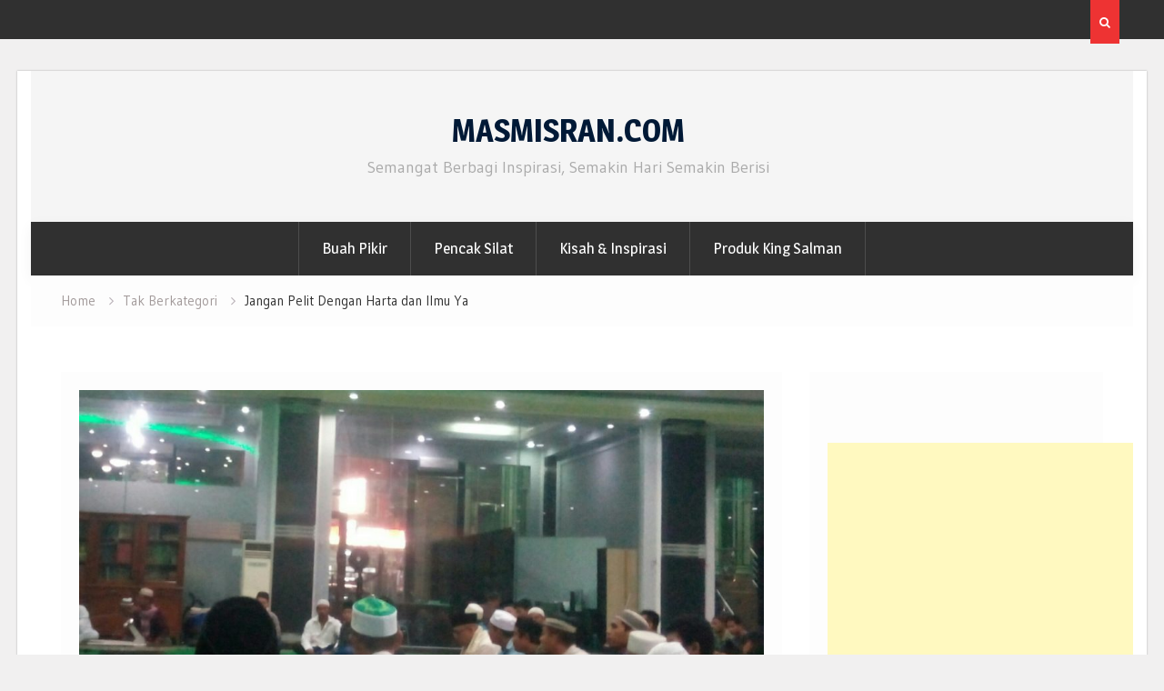

--- FILE ---
content_type: text/html; charset=utf-8
request_url: https://www.google.com/recaptcha/api2/aframe
body_size: 267
content:
<!DOCTYPE HTML><html><head><meta http-equiv="content-type" content="text/html; charset=UTF-8"></head><body><script nonce="iOQFmRxfcUg8XKuU4IuhlA">/** Anti-fraud and anti-abuse applications only. See google.com/recaptcha */ try{var clients={'sodar':'https://pagead2.googlesyndication.com/pagead/sodar?'};window.addEventListener("message",function(a){try{if(a.source===window.parent){var b=JSON.parse(a.data);var c=clients[b['id']];if(c){var d=document.createElement('img');d.src=c+b['params']+'&rc='+(localStorage.getItem("rc::a")?sessionStorage.getItem("rc::b"):"");window.document.body.appendChild(d);sessionStorage.setItem("rc::e",parseInt(sessionStorage.getItem("rc::e")||0)+1);localStorage.setItem("rc::h",'1769019141035');}}}catch(b){}});window.parent.postMessage("_grecaptcha_ready", "*");}catch(b){}</script></body></html>

--- FILE ---
content_type: text/plain
request_url: https://www.google-analytics.com/j/collect?v=1&_v=j102&a=1259251024&t=pageview&_s=1&dl=http%3A%2F%2Fmasmisran.com%2Fjangan-pelit-dengan-harta-dan-ilmu-ya%2F&ul=en-us%40posix&dt=Jangan%20Pelit%20Dengan%20Harta%20dan%20Ilmu%20Ya%20%E2%80%93%20MASMISRAN.COM&sr=1280x720&vp=1280x720&_u=IEBAAEABAAAAACAAI~&jid=1707980338&gjid=590326556&cid=1554666618.1769019140&tid=UA-39177008-6&_gid=1073372499.1769019140&_r=1&_slc=1&z=1720829739
body_size: -285
content:
2,cG-WBRG82MVVP